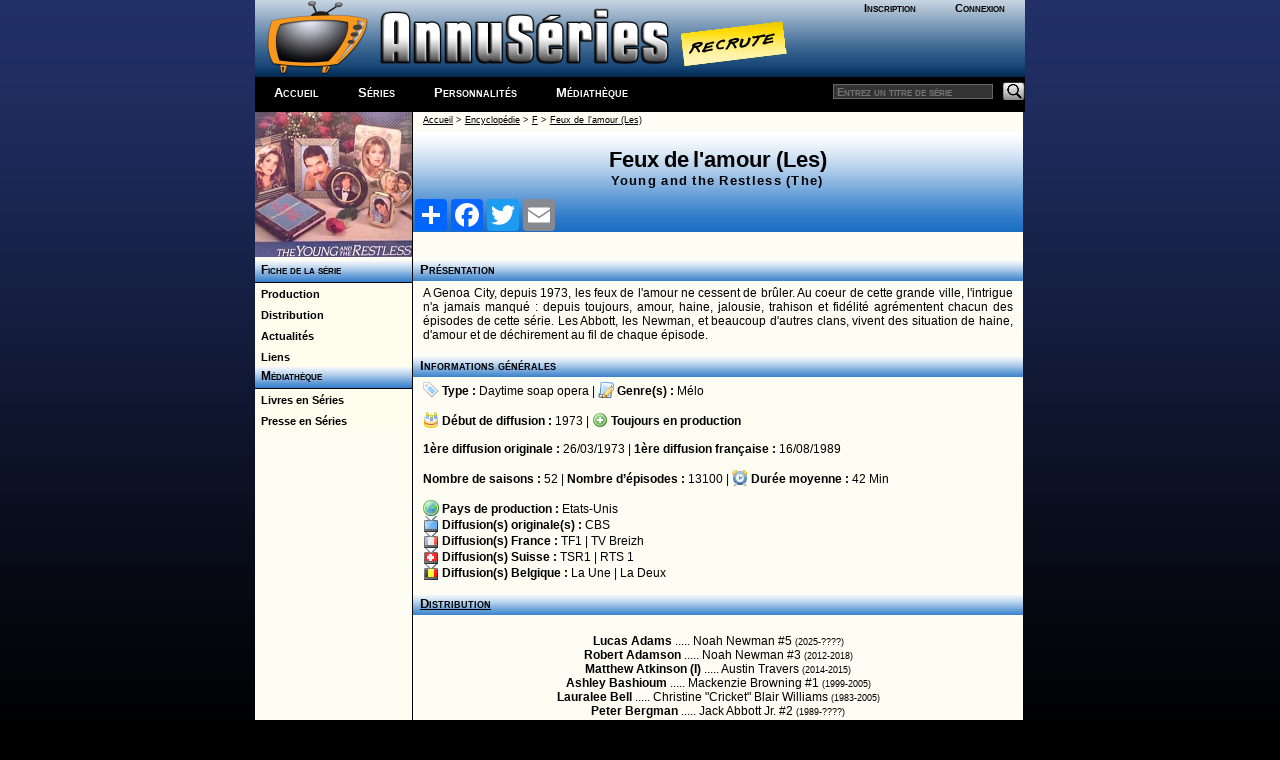

--- FILE ---
content_type: text/html; charset=windows-1252
request_url: http://a-suivre.org/annuseries/encyclopedie/series.php?series=78
body_size: 10479
content:
<!DOCTYPE html> <html lang="fr">
	<head>
		<meta property="og:image" content="/annuseries/img/logo/icone_logo.png" />
		<meta name="viewport" content="width=device-width; initial-scale=1.0"/>
		<title>AnnuSeries - Feux de l'amour (Les) Fiche, guide des épisodes et distribution</title>
		<meta name="Content-Type" content="text/html; charset=utf-8"/>
		<meta name="Keywords" content="Feux de l'amour (Les),Young and the Restless (The), guide, encyclopedie, episode, saison, diffusion, chaine, acteurs, createurs, distribution, création, série" />
		<meta name="Description" content="Fiche détaillée sur la série Feux de l'amour (Les) (Young and the Restless (The)), résumés et guide des épisodes, liste de diffusion" />
		<meta name="Robots" content="index,follow,all" />
		<meta name="author" content="AnnuSeries" />
		<link rel="search" type="application/opensearchdescription+xml" title="AnnusÃ©ries" href="https://www.a-suivre.org/annuseries/search.xml" />

<script type="text/javascript">
<!--
    function openWindow3(lien, titre) {
        popupWin3 = window.open(lien, titre, 'scrollbars,width=500,height=250')
    }
// -->
</script><link href="/annuseries/design/v6/annuseriescss3.css" rel="stylesheet" type="text/css" /><link href="/annuseries/design/v6/media-queries.css" rel="stylesheet" type="text/css" />		
		<!-- html5.js for IE less than 9 -->
		<!--[if lt IE 9]>
			<script src="https://html5shim.googlecode.com/svn/trunk/html5.js"></script>
		<![endif]-->

		<!-- css3-mediaqueries.js for IE less than 9 -->
		<!--[if lt IE 9]>
			<script src="https://css3-mediaqueries-js.googlecode.com/svn/trunk/css3-mediaqueries.js"></script>
		<![endif]-->
		<script src="/annuseries/js/jquery.js"></script>
		<script src="/annuseries/js/jquery-ui.min.js"></script>
		<script src="/annuseries/js/datepicker-fr.js"></script>
		<link href="/annuseries/js/css/annuseries-theme/jquery-ui-1.10.4.custom.min.css" rel="stylesheet" type="text/css"/>
			<script type="text/javascript">
function clearText(field){

    if (field.defaultValue == field.value) field.value = '';
    else if (field.value == '') field.value = field.defaultValue;

}
function clearPass(field){

    if (field.defaultValue == field.value) {
		field.value = '';
		field.type = 'password';
	}
    else { 
		if (field.value == '') {
			field.value = field.defaultValue;
			field.type = 'text';
		}
	}

}
</script>
		<script type="text/javascript">
			function close_splashout(){
				document.getElementById("flashcode").style.visibility="hidden";
			}
		</script>
		<!--Tynt pour copier/coller -->
		<script type="text/javascript">
			if(document.location.protocol=='http:'){
			 (function(){var s=document.createElement('script');s.async="async";s.type="text/javascript";s.src='https://tcr.tynt.com/ti.js';var h=document.getElementsByTagName('script')[0];h.parentNode.insertBefore(s,h);})();
			 var Tynt=Tynt||[];Tynt.push('b3_ZyC6TWr4ie9acwqm_6r');Tynt.i={"ap":"Copié sur :","as":"Tous les droits de reproduction sont réservés et la propriété exclusive d'AnnuSéries, membre d'A-suivre.org."};
			}
		</script>
		<!-- Code Google Analytics -->
		<script type="text/javascript" src="https://www.google-analytics.com/urchin.js"></script>
		<script type="text/javascript">
			_uacct = "UA-278169-4";
			urchinTracker();
		</script>
		<!-- Fin Code Google Analytics -->
<!-- debut headline-->
<!-- empty headline-->
</head><body>		<div id="enveloppe">
						<header id="header">
								<div class="header-content">
					<div class="logo">
						<div class="bloc-connexion">
		<ul id='bloconec'>
			<li><a href='/annuseries/membres/'>Inscription</a></li>
			 <li><a href='/annuseries/membres/membre.php'>Connexion</a></li>
		</ul>
		</div>
						<div class="logo-img">
							<a href="/annuseries/"><img src="/annuseries/img/logo/as_logo_vierge.png" alt="AnnuSéries - Logo" height="77" border="0" /></a><a href="/annuseries/site/index.php?p=recrute" class="recrute"><img src="/annuseries/img/logo/recrute.png" alt="AnnuSéries - Logo" height="77" border="0" /></a>
						</div>
					</div>
					<div id="bloc-menu-horizontal">
						<ul id='menu-horizontal'>
														<li class="accueilmenu"><a href="/annuseries/">Accueil</a></li>
							<li><a href="/annuseries/encyclopedie/">Séries</a></li>  
							<li><a href="/annuseries/encyclopedie/personnalite.php">Personnalités</a></li>
							<li><a href="/annuseries/mediatheque/">Médiathèque</a></li>
													</ul>
						<div class="searchbar">
							<form action="https://www.a-suivre.org/annuseries/encyclopedie/" method="get">
								<input name="mots" type="text" class="rech" placeholder="Entrez un titre de série"/>
								<input name="p" type="hidden" value="search/search" />
								<input name="Submit" type="image" src="/annuseries/img/bg_search.png" class="bout-rech" alt="Rechercher"/>
							</form>
						</div>
					</div>
									</div>
							</header>
						<div class="contenant">
								<aside id="sidebar-classic">
					<section class="widget">
						
<!-- Menu : Menu Series w/ 78 -->
<a href='/annuseries/encyclopedie/series.php?series=78'><img src='/annuseries/img/series_menu/78.jpg' alt='Feux de l'amour (Les) - D.R' border='0' width='157'></a><ul class='rollmenu' style='clear:both'>
			<li><a href='/annuseries/encyclopedie/series.php?series=78'>&nbsp;&nbsp;Fiche de la série</a></li></ul><ul class='rollmenu2' style='clear:both'><li><a href='/annuseries/encyclopedie/series.php?p=personnalite/series/p_series&amp;series=78'>&nbsp;&nbsp;Production</a></li>
			<li><a href='/annuseries/encyclopedie/series.php?p=personnalite/series/d_series&amp;series=78'>&nbsp;&nbsp;Distribution</a></li>
			<li><a href='/annuseries/encyclopedie/series.php?p=serie_filinfo&amp;series=78'>&nbsp;&nbsp;Actualités</a></li>
			<li><a href='/annuseries/encyclopedie/series.php?series=78&p=liens'>&nbsp;&nbsp;Liens</a></li></ul><ul class='rollmenu' style='clear:both'>
				<li><a>&nbsp; Médiathèque</a></li>
				</ul>
				<ul class='rollmenu2'><li><a href='/annuseries/mediatheque/livres/?p=liste&amp;series=78'>&nbsp;&nbsp;Livres en Séries</a></li><li><a href='/annuseries/encyclopedie/series.php?p=presse&amp;series=78'>&nbsp;&nbsp;Presse en Séries</a></li></ul>					</section>
				</aside>
				<div id="content-classic">
				<style type="text/css" scoped>
	.gauche {
		float: left;
		width: 48%;
		vertical-align: top;
		margin: 0 0 10px 0;
		text-align: left;
	}
	.droite {
		float: right;
		width: 48%;
		vertical-align: top;
		margin: 0 0 10px 0;
		text-align: right;
	}
	.pdivers {
		text-align:center;
		margin-top:15px;
		margin-bottom:5px;
	}
</style>

<div itemscope itemtype="http://schema.org/TVSeries">
	<table width="100%" border="0" align="center" cellpadding="0" cellspacing="0">
		<tr> 
			<td>
				<span class="ariane"><a href="/annuseries/index.php">Accueil</a> > <a href="index.php">Encyclopédie</a> > <a href="index.php?p=lettre&cat=F">F</a> > <a href="series.php?series=78">Feux de l'amour (Les)</a></span>
			</td>
		</tr>
		<tr> 
			<td height="25" valign="middle">
				<div class="header-serie">Feux de l'amour (Les)<br><span class="titre-mini" itemprop="name">Young and the Restless (The)</span>		<!-- AddToAny BEGIN -->
<div class="a2a_kit a2a_kit_size_32 a2a_default_style">
<a class="a2a_dd" href="https://www.addtoany.com/share"></a>
<a class="a2a_button_facebook"></a>
<a class="a2a_button_twitter"></a>
<a class="a2a_button_email"></a>
</div>
<script async src="https://static.addtoany.com/menu/page.js"></script>
<!-- AddToAny END -->
		<!--<div style="position:relative;">
			<div class="addthis_inline_share_toolbox " style="float:right;width:20%"></div>
		</div>-->
</div></td>
		</tr>
	</table><h3>Présentation</h3><p class='txt-m alinea' style='text-align:justify;'>A Genoa City, depuis 1973, les feux de l'amour ne cessent de brûler. Au coeur de cette grande ville, l'intrigue n'a jamais manqué : depuis toujours, amour, haine, jalousie, trahison et fidélité agrémentent chacun des épisodes de cette série. Les Abbott, les Newman, et beaucoup d'autres clans, vivent des situation de haine, d'amour et de déchirement au fil de chaque épisode.</p>
	<h3>Informations générales</h3>
	<p class='txt-m alinea'>
	<img src='/annuseries/img/ico_type.png' width='16' height='16' alt='Icone Type' title='Type' class='base' > <strong>Type : </strong><a href='index.php?p=type&type=8' class='no'>Daytime soap opera</a> | <img src='/annuseries/img/ico_script.png' width='16' height='16' alt='Icone Genre' title='Genre' class='base' > <strong>Genre(s) :</strong> <a href='index.php?p=genre&genre=19' class='no'>Mélo</a>	<br><br>

		  <img src='/annuseries/img/ico_gateau.png' width='16' height='16' alt='Icone Première diffusion' title='Première diffusion' class='base' > <strong>Début de diffusion :</strong> 1973 | <img src='/annuseries/img/ico_toujours-produite.png' width='16' height='16' alt='Icone Toujours en production' title='Toujours en production' class='base' > <strong>Toujours en production</strong>	<br>
	<br>
		  <strong>1ère diffusion originale :</strong> 26/03/1973 | <strong>1ère diffusion fran&ccedil;aise :</strong> 16/08/1989	<br>
	<br>
		  <strong>Nombre de saisons :</strong> 52 | <strong>Nombre d&rsquo;épisodes :</strong> 13100 | <img src='/annuseries/img/ico_duree.png' width='16' height='16' alt='Icone Durée moyenne' title='Durée moyenne' class='base' > <strong>Durée moyenne :</strong> <span title='par épisode'>42 Min</span>	<br>
	<br>
		  <img src='/annuseries/img/ico_pays.png' width='16' height='16' alt='Icone Pays de production' title='Pays de production' class='base' > <strong>Pays de production :</strong> <a href='index.php?p=pays&pays=2' class='no'>Etats-Unis</a>		  <br>
		  <img src='/annuseries/img/ico_television.png' width='16' height='16' alt='Icone Diffusion(s) originale(s)' title='Diffusion(s) originale(s)' class='base' > <strong>Diffusion(s) originale(s) :</strong> <a href='index.php?p=chaine/chaine&chai=108' class='no'>CBS</a><br><img src='/annuseries/img/ico_diffusion-france.png' width='16' height='16' alt='Icone Diffusion(s) France' title='Diffusion(s) France' class='base' > <strong>Diffusion(s) France :</strong> <a href='index.php?p=chaine/chaine&chai=1' class='no'>TF1</a> | <a href='index.php?p=chaine/chaine&chai=136' class='no'>TV Breizh</a><br><img src='/annuseries/img/ico_diffusion-suisse.png' width='16' height='16' alt='Icone Diffusion(s) Suisse' title='Diffusion(s) Suisse' class='base' > <strong>Diffusion(s) Suisse :</strong> <a href='index.php?p=chaine/chaine&chai=101' class='no'>TSR1</a> | <a href='index.php?p=chaine/chaine&chai=575' class='no'>RTS 1</a><br><img src='/annuseries/img/ico_diffusion-belgique.png' width='16' height='16' alt='Icone Diffusion(s) Belgique' title='Diffusion(s) Belgique' class='base' > <strong>Diffusion(s) Belgique :</strong> <a href='index.php?p=chaine/chaine&chai=185' class='no'>La Une</a> | <a href='index.php?p=chaine/chaine&chai=191' class='no'>La Deux</a><br>	</p>

	<h3><a href='series.php?p=personnalite/series/d_series&series=78'>Distribution</a></h3>
	<p class='ctr alinea'>
		   <br><strong><a href='personnalite.php?perso=117304' class='no'>Lucas  Adams</a></strong> ..... Noah Newman #5 <span class='txt-xs'>(2025-????)</span>
<br><strong><a href='personnalite.php?perso=40407' class='no'>Robert  Adamson</a></strong> ..... Noah Newman #3 <span class='txt-xs'>(2012-2018)</span>
<br><strong><a href='personnalite.php?perso=93732' class='no'>Matthew  Atkinson (I)</a></strong> ..... Austin Travers <span class='txt-xs'>(2014-2015)</span>
<br><strong><a href='personnalite.php?perso=9969' class='no'>Ashley  Bashioum</a></strong> ..... Mackenzie Browning #1 <span class='txt-xs'>(1999-2005)</span>
<br><strong><a href='personnalite.php?perso=9970' class='no'>Lauralee  Bell</a></strong> ..... Christine "Cricket" Blair Williams <span class='txt-xs'>(1983-2005)</span>
<br><strong><a href='personnalite.php?perso=9971' class='no'>Peter  Bergman</a></strong> ..... Jack Abbott Jr. #2 <span class='txt-xs'>(1989-????)</span>
<br><strong><a href='personnalite.php?perso=12647' class='no'>Thom  Bierdz</a></strong> ..... Phillip Foster Chancellor III #4 <span class='txt-xs'>(1986-1989)</span>
<br><strong><a href='personnalite.php?perso=44242' class='no'>Laura Bryan  Birn</a></strong> ..... Lynne Bassett <span class='txt-xs'>(1988-2004)</span>
<br><strong><a href='personnalite.php?perso=72465' class='no'>Vail  Bloom</a></strong> ..... Heather Stevens #1 <span class='txt-xs'>(2007-2010)</span>
<br><strong><a href='personnalite.php?perso=95247' class='no'>Donny  Boaz</a></strong> ..... Chance Chancellor #1 <span class='txt-xs'>(2019-2021)</span>
<br><strong><a href='personnalite.php?perso=9990' class='no'>Jay  Bontatibus</a></strong> ..... Tony Viscardi #2 <span class='txt-xs'>(1999-2000)</span>
<br><strong><a href='personnalite.php?perso=9972' class='no'>Eric  Braeden</a></strong> ..... Victor Newman <span class='txt-xs'>(1980-????)</span>
<br><strong><a href='personnalite.php?perso=27923' class='no'>Jeff  Branson</a></strong> ..... Ronan Malloy <span class='txt-xs'>(2010-2011)</span>
<br><strong><a href='personnalite.php?perso=42325' class='no'>Tracey E.  Bregman</a></strong> ..... Lauren Fenmore <span class='txt-xs'>(1983-????)</span>
<br><strong><a href='personnalite.php?perso=9991' class='no'>Ryan  Brown</a></strong> ..... Billy Abbott #2 <span class='txt-xs'>(2002-2003)</span>
<br><strong><a href='personnalite.php?perso=9992' class='no'>Kimberlin  Brown</a></strong> ..... Sheila Carter <span class='txt-xs'>(1990-1992)</span>
<br><strong><a href='personnalite.php?perso=98188' class='no'>Lachlan  Buchanan</a></strong> ..... Kyle Jenkins Abbott #3 <span class='txt-xs'>(2015-2015)</span>
<br><strong><a href='personnalite.php?perso=7094' class='no'>Richard  Burgi</a></strong> ..... Ashland Locke #1 <span class='txt-xs'>(2021-2022)</span>
<br><strong><a href='personnalite.php?perso=8799' class='no'>Steve  Burton</a></strong> ..... Dylan McAvoy <span class='txt-xs'>(2013-2017)</span>
<br><strong><a href='personnalite.php?perso=111695' class='no'>Lindsay  Bushman</a></strong> ..... Summer Newman #1 <span class='txt-xs'>(2012-2012)</span>
<br><strong><a href='personnalite.php?perso=44245' class='no'>Darcy Rose  Byrnes</a></strong> ..... Abby Carlton #1 <span class='txt-xs'>(2003-2007)</span>
<br><strong><a href='personnalite.php?perso=59716' class='no'>Sasha  Calle</a></strong> ..... Lola Rosales <span class='txt-xs'>(2018-2021)</span>
<br><strong><a href='personnalite.php?perso=120220' class='no'>Jason  Canela</a></strong> ..... Arturo Rosales <span class='txt-xs'>(2018-2019)</span>
<br><strong><a href='personnalite.php?perso=44641' class='no'>Sean  Carrigan</a></strong> ..... Stitch Rayburn <span class='txt-xs'>(2013-2017)</span>
<br><strong><a href='personnalite.php?perso=9973' class='no'>Sharon  Case</a></strong> ..... Sharon Collins Newman <span class='txt-xs'>(1994-????)</span>
<br><strong><a href='personnalite.php?perso=9993' class='no'>Tricia  Cast</a></strong> ..... Nina Webster (1986-2001) (2008-2014) <span class='txt-xs'>(2020-????)</span>
<br><strong><a href='personnalite.php?perso=13718' class='no'>John  Castellanos</a></strong> ..... John Silva <span class='txt-xs'>(1989-2004)</span>
<br><strong><a href='personnalite.php?perso=160274' class='no'>Reylynn  Caster</a></strong> ..... Faith Newman <span class='txt-xs'>(2021-????)</span>
<br><strong><a href='personnalite.php?perso=15236' class='no'>Judith  Chapman</a></strong> ..... Gloria Fisher Abbott #2 <span class='txt-xs'>(2005-2021)</span>
<br><strong><a href='personnalite.php?perso=1160' class='no'>Eddie  Cibrian</a></strong> ..... Matt Clark #1 <span class='txt-xs'>(1994-1995)</span>
<br><strong><a href='personnalite.php?perso=9994' class='no'>Tamara  Clatterbuck</a></strong> ..... Alice Johnson <span class='txt-xs'>(1998-1999)</span>
<br><strong><a href='personnalite.php?perso=2274' class='no'>Keith Hamilton  Cobb</a></strong> ..... Damon Porter <span class='txt-xs'>(2003-2005)</span>
<br><strong><a href='personnalite.php?perso=720' class='no'>Jessica  Collins (I)</a></strong> ..... Avery Clark <span class='txt-xs'>(2011-2015)</span>
<br><strong><a href='personnalite.php?perso=9995' class='no'>Carolyn  Conwell</a></strong> ..... Mary Williams <span class='txt-xs'>(1980-2004)</span>
<br><strong><a href='personnalite.php?perso=9974' class='no'>Jeanne  Cooper</a></strong> ..... Katherine Chancellor <span class='txt-xs'>(1973-2013)</span>
<br><strong><a href='personnalite.php?perso=42708' class='no'>Michael  Corbett</a></strong> ..... David Kimball <span class='txt-xs'>(1986-2000)</span>
<br><strong><a href='personnalite.php?perso=9997' class='no'>Michael  Damian</a></strong> ..... Danny Romalotti (1980-1998) <span class='txt-xs'>(2003-2004)</span>
<br><strong><a href='personnalite.php?perso=104617' class='no'>Brooks  Darnell</a></strong> ..... Nate Hastings, Jr. #5 <span class='txt-xs'>(2018-2019)</span>
<br><strong><a href='personnalite.php?perso=9975' class='no'>Doug  Davidson</a></strong> ..... Paul Williams <span class='txt-xs'>(1978-2018)</span>
<br><strong><a href='personnalite.php?perso=9976' class='no'>Eileen  Davidson</a></strong> ..... Ashley Abbott Carlton #1 (1982-1988) <span class='txt-xs'>(1999-????)</span>
<br><strong><a href='personnalite.php?perso=9977' class='no'>Don  Diamont</a></strong> ..... Brad Carlton <span class='txt-xs'>(1985-2009)</span>
<br><strong><a href='personnalite.php?perso=163841' class='no'>Sean  Dominic</a></strong> ..... Nate Hastings Jr. #6 <span class='txt-xs'>(2019-????)</span>
<br><strong><a href='personnalite.php?perso=9996' class='no'>Alex  Donnelley</a></strong> ..... Diane Jenkins #1 <span class='txt-xs'>(1982-2001)</span>
<br><strong><a href='personnalite.php?perso=9978' class='no'>Jerry  Douglas</a></strong> ..... John Abbott <span class='txt-xs'>(1982-2006)</span>
<br><strong><a href='personnalite.php?perso=10695' class='no'>John  Driscoll</a></strong> ..... Phillip Chancellor IV #10 <span class='txt-xs'>(2009-2010)</span>
<br><strong><a href='personnalite.php?perso=46911' class='no'>Melissa Claire  Egan</a></strong> ..... Chelsea Lawson <span class='txt-xs'>(2011-????)</span>
<br><strong><a href='personnalite.php?perso=85501' class='no'>Max  Ehrich</a></strong> ..... Fenmore Baldwin #2 <span class='txt-xs'>(2012-2015)</span>
<br><strong><a href='personnalite.php?perso=28016' class='no'>Scott  Elrod</a></strong> ..... Joe Clark <span class='txt-xs'>(2014-2015)</span>
<br><strong><a href='personnalite.php?perso=61432' class='no'>Chris  Engen</a></strong> ..... Adam Newman #1 <span class='txt-xs'>(2008-2009)</span>
<br><strong><a href='personnalite.php?perso=9979' class='no'>John  Enos III</a></strong> ..... Roberto "Bobby" Marsino <span class='txt-xs'>(2003-2005)</span>
<br><strong><a href='personnalite.php?perso=42346' class='no'>Brenda  Epperson</a></strong> ..... Ashley Abbott Carlton #2 <span class='txt-xs'>(1988-1995)</span>
<br><strong><a href='personnalite.php?perso=35893' class='no'>Hayley  Erin</a></strong> ..... Abby Carlton #2 (2008-2010) / Claire Grace <span class='txt-xs'>(2023-????)</span>
<br><strong><a href='personnalite.php?perso=31832' class='no'>Michael  Evans</a></strong> ..... Douglas Austin <span class='txt-xs'>(1980-1995)</span>
<br><strong><a href='personnalite.php?perso=149587' class='no'>Cait  Fairbanks</a></strong> ..... Tessa Porter <span class='txt-xs'>(2017-????)</span>
<br><strong><a href='personnalite.php?perso=7316' class='no'>Sharon  Farell</a></strong> ..... Florence Webster <span class='txt-xs'>(1991-2000)</span>
<br><strong><a href='personnalite.php?perso=7377' class='no'>Sean Patrick  Flanery</a></strong> ..... Sam Gibson <span class='txt-xs'>(2011-2011)</span>
<br><strong><a href='personnalite.php?perso=179745' class='no'>Conner  Floyd</a></strong> ..... Chance Chancellor #2 <span class='txt-xs'>(2021-2025)</span>
<br><strong><a href='personnalite.php?perso=129241' class='no'>Billy  Flynn</a></strong> ..... Cane Ashby #2 <span class='txt-xs'>(2025-????)</span>
<br><strong><a href='personnalite.php?perso=9968' class='no'>Lyndsy  Fonseca</a></strong> ..... Colleen Carlton #5 <span class='txt-xs'>(2001-2004)</span>
<br><strong><a href='personnalite.php?perso=83031' class='no'>Clementine  Ford</a></strong> ..... Mackenzie Browning #4 <span class='txt-xs'>(2009-2010)</span>
<br><strong><a href='personnalite.php?perso=12034' class='no'>David  Fralick</a></strong> ..... Larry Warton <span class='txt-xs'>(2001-2003)</span>
<br><strong><a href='personnalite.php?perso=8039' class='no'>Genie  Francis</a></strong> ..... Genevieve Atkinson <span class='txt-xs'>(2011-2012)</span>
<br><strong><a href='personnalite.php?perso=1194' class='no'>Adrienne  Frantz</a></strong> ..... Amber Moore <span class='txt-xs'>(2006-2010)</span>
<br><strong><a href='personnalite.php?perso=9999' class='no'>Sabryn  Genet</a></strong> ..... Tricia Dennison Mc Neill <span class='txt-xs'>(1997-2001)</span>
<br><strong><a href='personnalite.php?perso=149588' class='no'>Noah Alexander  Gerry</a></strong> ..... Charlie Ashby <span class='txt-xs'>(2017-2019)</span>
<br><strong><a href='personnalite.php?perso=177875' class='no'>Rory  Gibson</a></strong> ..... Noah Newman #4 <span class='txt-xs'>(2021-2023)</span>
<br><strong><a href='personnalite.php?perso=5666' class='no'>Daniel  Goddard</a></strong> ..... Cane Ashby #1 <span class='txt-xs'>(2007-2019)</span>
<br><strong><a href='personnalite.php?perso=129526' class='no'>Noemí  González</a></strong> ..... Mia Rosales <span class='txt-xs'>(2018-2019)</span>
<br><strong><a href='personnalite.php?perso=42339' class='no'>Michael  Graziadei</a></strong> ..... Daniel Romalotti Jr. (2004-2013) <span class='txt-xs'>(2022-????)</span>
<br><strong><a href='personnalite.php?perso=9980' class='no'>Camryn  Grimes</a></strong> ..... Cassidy Newman (1997-2005) / Mariah Copeland <span class='txt-xs'>(2014-????)</span>
<br><strong><a href='personnalite.php?perso=4604' class='no'>Michael  Gross</a></strong> ..... Lowell Baldwin <span class='txt-xs'>(2008-2009)</span>
<br><strong><a href='personnalite.php?perso=154973' class='no'>Mark  Grossman</a></strong> ..... Adam Newman #4 <span class='txt-xs'>(2019-????)</span>
<br><strong><a href='personnalite.php?perso=7042' class='no'>Stacy  Haiduk</a></strong> ..... Mary Jane Benson / Patty Williams / Emily Peterson <span class='txt-xs'>(2009-2010)</span>
<br><strong><a href='personnalite.php?perso=133504' class='no'>Daniel Brunnemer  Hall</a></strong> ..... Scott Grainger Jr. #2 <span class='txt-xs'>(2017-2018)</span>
<br><strong><a href='personnalite.php?perso=10414' class='no'>Justin  Hartley</a></strong> ..... Adam Newman #3 <span class='txt-xs'>(2014-2016)</span>
<br><strong><a href='personnalite.php?perso=1600' class='no'>David  Hasselhoff</a></strong> ..... William Foster Jr. #2 <span class='txt-xs'>(1975-1982)</span>
<br><strong><a href='personnalite.php?perso=104519' class='no'>Jessica  Heap</a></strong> ..... Eden Garick #3 <span class='txt-xs'>(2011-2013)</span>
<br><strong><a href='personnalite.php?perso=6201' class='no'>Amelia  Heinle</a></strong> ..... Victoria Newman #3 <span class='txt-xs'>(2005-????)</span>
<br><strong><a href='personnalite.php?perso=28099' class='no'>Elizabeth  Hendrickson</a></strong> ..... Chloe Mitchell (2008-2014) <span class='txt-xs'>(2016-2017)</span>
<br><strong><a href='personnalite.php?perso=52196' class='no'>Blake  Hood</a></strong> ..... Kyle Jenkins Abbott #1 <span class='txt-xs'>(2012-2013)</span>
<br><strong><a href='personnalite.php?perso=32528' class='no'>Courtney  Hope</a></strong> ..... Sally Spectra <span class='txt-xs'>(2020-????)</span>
<br><strong><a href='personnalite.php?perso=93480' class='no'>Alice  Hunter</a></strong> ..... Kerry Johnson <span class='txt-xs'>(2018-2019)</span>
<br><strong><a href='personnalite.php?perso=5937' class='no'>Vincent  Irizarry</a></strong> ..... David Chow <span class='txt-xs'>(2007-2008)</span>
<br><strong><a href='personnalite.php?perso=99213' class='no'>Bryton  James</a></strong> ..... Devon Hamilton <span class='txt-xs'>(2004-????)</span>
<br><strong><a href='personnalite.php?perso=66362' class='no'>Burgess  Jenkins</a></strong> ..... Billy Abbott #5 <span class='txt-xs'>(2014-2015)</span>
<br><strong><a href='personnalite.php?perso=54595' class='no'>Tyler  Johnson</a></strong> ..... Theo Vanderway <span class='txt-xs'>(2019-2020)</span>
<br><strong><a href='personnalite.php?perso=10000' class='no'>Bryant  Jones</a></strong> ..... Nate Hastings Jr. #3 <span class='txt-xs'>(1995-2003)</span>
<br><strong><a href='personnalite.php?perso=1199' class='no'>Sean  Kanan</a></strong> ..... Deacon Sharpe <span class='txt-xs'>(2009-2012)</span>
<br><strong><a href='personnalite.php?perso=1954' class='no'>Mitzi  Kapture</a></strong> ..... Anita Hodges <span class='txt-xs'>(2002-2003)</span>
<br><strong><a href='personnalite.php?perso=42345' class='no'>Beau  Kazer</a></strong> ..... Brock Reynolds <span class='txt-xs'>(1973-1992)</span>
<br><strong><a href='personnalite.php?perso=9981' class='no'>Christel  Khalil</a></strong> ..... Lily Winters #1 <span class='txt-xs'>(2002-????)</span>
<br><strong><a href='personnalite.php?perso=25266' class='no'>Rachel  Kimsey</a></strong> ..... Mackenzie Browning #3 <span class='txt-xs'>(2005-2006)</span>
<br><strong><a href='personnalite.php?perso=22258' class='no'>Hunter  King</a></strong> ..... Summer Newman #2 <span class='txt-xs'>(2012-2021)</span>
<br><strong><a href='personnalite.php?perso=10001' class='no'>Kelly  Kruger</a></strong> ..... Mackenzie Browning #2 <span class='txt-xs'>(2002-2003)</span>
<br><strong><a href='personnalite.php?perso=10002' class='no'>David  Lago</a></strong> ..... Raul Guittierez <span class='txt-xs'>(1999-2004)</span>
<br><strong><a href='personnalite.php?perso=42412' class='no'>Jennifer  Landon</a></strong> ..... Heather Stevens #3 <span class='txt-xs'>(2012-2012)</span>
<br><strong><a href='personnalite.php?perso=181963' class='no'>Allison  Lanier</a></strong> ..... Summer Newman #3 <span class='txt-xs'>(2022-2025)</span>
<br><strong><a href='personnalite.php?perso=11840' class='no'>Tammy  Lauren</a></strong> ..... Dét. Maggie Sullivan <span class='txt-xs'>(2006-2008)</span>
<br><strong><a href='personnalite.php?perso=117681' class='no'>Tristan Lake  Leabu</a></strong> ..... Reed Hellstrom <span class='txt-xs'>(2016-2019)</span>
<br><strong><a href='personnalite.php?perso=9982' class='no'>Christian  LeBlanc</a></strong> ..... Michael Baldwin <span class='txt-xs'>(1991-????)</span>
<br><strong><a href='personnalite.php?perso=42343' class='no'>Adrianne  Leon</a></strong> ..... Colleen Carlton #6 <span class='txt-xs'>(2006-2007)</span>
<br><strong><a href='personnalite.php?perso=11770' class='no'>Terry  Lester</a></strong> ..... Jack Abbott Jr. #1 <span class='txt-xs'>(1980-1989)</span>
<br><strong><a href='personnalite.php?perso=10003' class='no'>Kate  Linder</a></strong> ..... Esther Valentine <span class='txt-xs'>(1985-????)</span>
<br><strong><a href='personnalite.php?perso=3660' class='no'>Eva  Longoria</a></strong> ..... Isabella Braña Williams <span class='txt-xs'>(2001-2003)</span>
<br><strong><a href='personnalite.php?perso=159300' class='no'>Loren  Lott</a></strong> ..... Ana Hamilton <span class='txt-xs'>(2018-2019)</span>
<br><strong><a href='personnalite.php?perso=9983' class='no'>Thad  Luckinbill</a></strong> ..... J.T. Hellstrom (1999-2010) <span class='txt-xs'>(2017-2018)</span>
<br><strong><a href='personnalite.php?perso=42333' class='no'>Beth  Maitland</a></strong> ..... Traci Abbott Connolly <span class='txt-xs'>(1982-1996)</span>
<br><strong><a href='personnalite.php?perso=20742' class='no'>Vanessa  Marano</a></strong> ..... Eden Garick #2 <span class='txt-xs'>(2008-2010)</span>
<br><strong><a href='personnalite.php?perso=10004' class='no'>John  Martin (V)</a></strong> ..... Frederick Hodges <span class='txt-xs'>(2002-2003)</span>
<br><strong><a href='personnalite.php?perso=30652' class='no'>Cady  McClain</a></strong> ..... Kelly Andrews #2 <span class='txt-xs'>(2014-2015)</span>
<br><strong><a href='personnalite.php?perso=4592' class='no'>Darius  McCrary</a></strong> ..... Malcom Winters #2 <span class='txt-xs'>(2009-2011)</span>
<br><strong><a href='personnalite.php?perso=133068' class='no'>Michael  Mealor</a></strong> ..... Kyle Abbott <span class='txt-xs'>(2018-????)</span>
<br><strong><a href='personnalite.php?perso=71865' class='no'>Raya  Meddine</a></strong> ..... Sabrina Costelena <span class='txt-xs'>(2008-2008)</span>
<br><strong><a href='personnalite.php?perso=42172' class='no'>Billy  Miller</a></strong> ..... Billy Abbott #4 <span class='txt-xs'>(2008-2013)</span>
<br><strong><a href='personnalite.php?perso=95752' class='no'>Julia Pace  Mitchell</a></strong> ..... Sofia Winters <span class='txt-xs'>(2010-2012)</span>
<br><strong><a href='personnalite.php?perso=2562' class='no'>Shemar  Moore</a></strong> ..... Malcom Winters #1 <span class='txt-xs'>(1994-2005)</span>
<br><strong><a href='personnalite.php?perso=6209' class='no'>Debbi  Morgan</a></strong> ..... Harmony Hamilton <span class='txt-xs'>(2011-2012)</span>
<br><strong><a href='personnalite.php?perso=84820' class='no'>Mishael  Morgan</a></strong> ..... Hilary Curtis / Amanda Sinclair <span class='txt-xs'>(2013-????)</span>
<br><strong><a href='personnalite.php?perso=9984' class='no'>Joshua  Morrow</a></strong> ..... Nicholas Newman <span class='txt-xs'>(1994-????)</span>
<br><strong><a href='personnalite.php?perso=16537' class='no'>Michael  Muhney</a></strong> ..... Adam Newman #2 <span class='txt-xs'>(2009-2014)</span>
<br><strong><a href='personnalite.php?perso=12221' class='no'>Sandra  Nelson</a></strong> ..... Phyllis Summers #2 <span class='txt-xs'>(1997-1999)</span>
<br><strong><a href='personnalite.php?perso=10710' class='no'>Robert  Newman</a></strong> ..... Ashland Locke #2 <span class='txt-xs'>(2022-2022)</span>
<br><strong><a href='personnalite.php?perso=13692' class='no'>Stephen  Nichols</a></strong> ..... Tucker McCall #2 <span class='txt-xs'>(2010-2013)</span>
<br><strong><a href='personnalite.php?perso=8837' class='no'>Michael  Nouri</a></strong> ..... Elliott Hampton <span class='txt-xs'>(2004-2005)</span>
<br><strong><a href='personnalite.php?perso=56571' class='no'>Emily  O'Brien</a></strong> ..... Jana Hawkes <span class='txt-xs'>(2006-2011)</span>
<br><strong><a href='personnalite.php?perso=64458' class='no'>Melissa  Ordway</a></strong> ..... Abby Newman <span class='txt-xs'>(2013-2024)</span>
<br><strong><a href='personnalite.php?perso=2376' class='no'>J. Eddie  Peck</a></strong> ..... Cole Howard <span class='txt-xs'>(1992-2000)</span>
<br><strong><a href='personnalite.php?perso=2823' class='no'>Nia  Peeples</a></strong> ..... Karen Taylor <span class='txt-xs'>(2007-2009)</span>
<br><strong><a href='personnalite.php?perso=20509' class='no'>Anthony  Peña</a></strong> ..... Raul Guittierez <span class='txt-xs'>(1984-2005)</span>
<br><strong><a href='personnalite.php?perso=108883' class='no'>Sofia  Pernas</a></strong> ..... Marisa Sierras <span class='txt-xs'>(2015-2016)</span>
<br><strong><a href='personnalite.php?perso=72466' class='no'>Eva  Pigford</a></strong> ..... Tyra Hamilton <span class='txt-xs'>(2008-2009)</span>
<br><strong><a href='personnalite.php?perso=12189' class='no'>Eyal  Podell</a></strong> ..... Adrian Korbell <span class='txt-xs'>(2006-2008)</span>
<br><strong><a href='personnalite.php?perso=80296' class='no'>Peter  Porte</a></strong> ..... Ricardo "Ricky" Williams <span class='txt-xs'>(2011-2012)</span>
<br><strong><a href='personnalite.php?perso=42348' class='no'>Nathan  Purdee</a></strong> ..... Nathan Hastings #1 <span class='txt-xs'>(1985-1992)</span>
<br><strong><a href='personnalite.php?perso=14578' class='no'>Marisa  Ramirez</a></strong> ..... Carmen Mesta / Ines Varga <span class='txt-xs'>(2006-2007)</span>
<br><strong><a href='personnalite.php?perso=28587' class='no'>Quinn  Redeker</a></strong> ..... Rex Sterling <span class='txt-xs'>(1987-1994)</span>
<br><strong><a href='personnalite.php?perso=42344' class='no'>Blair  Redford</a></strong> ..... Scott Grainger Jr. #1 <span class='txt-xs'>(2005-2006)</span>
<br><strong><a href='personnalite.php?perso=42347' class='no'>Scott  Reeves</a></strong> ..... Ryan McNeil <span class='txt-xs'>(1991-2001)</span>
<br><strong><a href='personnalite.php?perso=42263' class='no'>Eden  Riegel</a></strong> ..... Heather Stevens #2 <span class='txt-xs'>(2010-2011)</span>
<br><strong><a href='personnalite.php?perso=8422' class='no'>Greg  Rikaart</a></strong> ..... Kevin Fisher <span class='txt-xs'>(2003-2017)</span>
<br><strong><a href='personnalite.php?perso=6840' class='no'>Alexia  Robinson</a></strong> ..... Alex Perez <span class='txt-xs'>(2000-2002)</span>
<br><strong><a href='personnalite.php?perso=4813' class='no'>Tristan  Rogers</a></strong> ..... Colin Atkinson (2010-2011) <span class='txt-xs'>(2014-2016)</span>
<br><strong><a href='personnalite.php?perso=926' class='no'>Victoria  Rowell</a></strong> ..... Drucilla Barber Winters <span class='txt-xs'>(1990-2007)</span>
<br><strong><a href='personnalite.php?perso=2772' class='no'>William  Russ</a></strong> ..... Tucker McCall #1 <span class='txt-xs'>(2009-2010)</span>
<br><strong><a href='personnalite.php?perso=10005' class='no'>David Lee  Russek</a></strong> ..... Sean Bridges #2 <span class='txt-xs'>(2001-2002)</span>
<br><strong><a href='personnalite.php?perso=42469' class='no'>Marcy  Rylan</a></strong> ..... Abby Carlton #3 <span class='txt-xs'>(2010-2012)</span>
<br><strong><a href='personnalite.php?perso=45707' class='no'>Erin  Sanders</a></strong> ..... Eden Garick #1 <span class='txt-xs'>(2008-2008)</span>
<br><strong><a href='personnalite.php?perso=146229' class='no'>Brytni  Sarpy</a></strong> ..... Elena Dawson <span class='txt-xs'>(2019-????)</span>
<br><strong><a href='personnalite.php?perso=94060' class='no'>Hartley  Sawyer</a></strong> ..... Kyle Jenkins Abbott #2 <span class='txt-xs'>(2013-2014)</span>
<br><strong><a href='personnalite.php?perso=8889' class='no'>Kevin G.  Schmidt</a></strong> ..... Noah Newman #2 (2008-2010) <span class='txt-xs'>(2011-2012)</span>
<br><strong><a href='personnalite.php?perso=53022' class='no'>Nick  Scotti</a></strong> ..... Tony Viscardi #1 <span class='txt-xs'>(1996-1998)</span>
<br><strong><a href='personnalite.php?perso=9833' class='no'>Diego  Serrano</a></strong> ..... Diego Guittierez #1 <span class='txt-xs'>(2001-2002)</span>
<br><strong><a href='personnalite.php?perso=27125' class='no'>Ignacio  Serricchio</a></strong> ..... Alex Chavez <span class='txt-xs'>(2012-2014)</span>
<br><strong><a href='personnalite.php?perso=35817' class='no'>Scott  Seymour</a></strong> ..... Billy Abbott #3 <span class='txt-xs'>(2006-2006)</span>
<br><strong><a href='personnalite.php?perso=2390' class='no'>Ted  Shackelford</a></strong> ..... Will Bardwell / Jeffrey Bardwell <span class='txt-xs'>(2006-2010)</span>
<br><strong><a href='personnalite.php?perso=11959' class='no'>Shari  Shattuck</a></strong> ..... Ashley Abbott Carlton #3 <span class='txt-xs'>(1996-1999)</span>
<br><strong><a href='personnalite.php?perso=42340' class='no'>Davetta  Sherwood</a></strong> ..... Lily Winters #2 <span class='txt-xs'>(2006-2006)</span>
<br><strong><a href='personnalite.php?perso=140591' class='no'>Zuleyka  Silver</a></strong> ..... Audra Charles <span class='txt-xs'>(2022-????)</span>
<br><strong><a href='personnalite.php?perso=44243' class='no'>Asia  Smith</a></strong> ..... Sierra Hoffman <span class='txt-xs'>(2003-2006)</span>
<br><strong><a href='personnalite.php?perso=12016' class='no'>Trevor  St. John</a></strong> ..... Tucker McCall <span class='txt-xs'>(2022-2024)</span>
<br><strong><a href='personnalite.php?perso=9986' class='no'>Kristoff  St. John</a></strong> ..... Neil Winters <span class='txt-xs'>(1991-2019)</span>
<br><strong><a href='personnalite.php?perso=7745' class='no'>Michelle  Stafford</a></strong> ..... Phyllis Summers Abbott #1 (1994-1997) (2000-2013) <span class='txt-xs'>(2019-????)</span>
<br><strong><a href='personnalite.php?perso=12040' class='no'>Eric  Steinberg</a></strong> ..... Ji Min Kim <span class='txt-xs'>(2006-2007)</span>
<br><strong><a href='personnalite.php?perso=149589' class='no'>Lexie  Stevenson</a></strong> ..... Mattie Ashby <span class='txt-xs'>(2017-2019)</span>
<br><strong><a href='personnalite.php?perso=58806' class='no'>Tammin  Sursok</a></strong> ..... Colleen Carlton #7 <span class='txt-xs'>(2007-2009)</span>
<br><strong><a href='personnalite.php?perso=9985' class='no'>Melody  Thomas Scott</a></strong> ..... Nikki Reed Newman #2 <span class='txt-xs'>(1979-????)</span>
<br><strong><a href='personnalite.php?perso=42640' class='no'>Jason  Thompson</a></strong> ..... Billy Abbott #6 <span class='txt-xs'>(2016-????)</span>
<br><strong><a href='personnalite.php?perso=3522' class='no'>Alexis  Thorpe</a></strong> ..... Rianna Miner #2 <span class='txt-xs'>(2000-2002)</span>
<br><strong><a href='personnalite.php?perso=10720' class='no'>Gina  Tognoni</a></strong> ..... Phyllis Summers Abbott #3 <span class='txt-xs'>(2014-2019)</span>
<br><strong><a href='personnalite.php?perso=10006' class='no'>Heather  Tom</a></strong> ..... Victoria Newman #1 <span class='txt-xs'>(1991-2003)</span>
<br><strong><a href='personnalite.php?perso=21610' class='no'>David  Tom</a></strong> ..... Billy Abbott #1 (1999-2002) <span class='txt-xs'>(2014-2014)</span>
<br><strong><a href='personnalite.php?perso=2337' class='no'>Joan  Van Ark</a></strong> ..... Gloria Fisher Abbott #1 <span class='txt-xs'>(2004-2005)</span>
<br><strong><a href='personnalite.php?perso=402' class='no'>Greg  Vaughan</a></strong> ..... Diego Guittierez #2 <span class='txt-xs'>(2002-2003)</span>
<br><strong><a href='personnalite.php?perso=10785' class='no'>Jordi  Vilasuso</a></strong> ..... Rey Rosales <span class='txt-xs'>(2018-2022)</span>
<br><strong><a href='personnalite.php?perso=126634' class='no'>Miles Gaston  Villanueva</a></strong> ..... Luca Santori <span class='txt-xs'>(2015-2016)</span>
<br><strong><a href='personnalite.php?perso=56385' class='no'>Paul  Walker (I)</a></strong> ..... Brandon Collins <span class='txt-xs'>(1993-1993)</span>
<br><strong><a href='personnalite.php?perso=5985' class='no'>Susan  Walters</a></strong> ..... Diane Jenkins #2 (2001-2004) <span class='txt-xs'>(2022-????)</span>
<br><strong><a href='personnalite.php?perso=9988' class='no'>Jess  Walton</a></strong> ..... Jill Foster Abbott #4 <span class='txt-xs'>(1987-????)</span>
<br><strong><a href='personnalite.php?perso=952' class='no'>Billy  Warlock</a></strong> ..... Ben Hollander <span class='txt-xs'>(2007-2007)</span>
<br><strong><a href='personnalite.php?perso=10007' class='no'>Ben  Watkins (II)</a></strong> ..... Wesley Carter <span class='txt-xs'>(2002-2004)</span>
<br><strong><a href='personnalite.php?perso=4111' class='no'>Cynthia  Watros</a></strong> ..... Kelly Andrews #1 <span class='txt-xs'>(2013-2014)</span>
<br><strong><a href='personnalite.php?perso=9987' class='no'>Patty  Weaver</a></strong> ..... Gina Roma <span class='txt-xs'>(1982-2007)</span>
<br><strong><a href='personnalite.php?perso=42406' class='no'>Maura  West</a></strong> ..... Diane Jenkins #3 <span class='txt-xs'>(2010-2011)</span>
<br><strong><a href='personnalite.php?perso=116096' class='no'>Redaric  Williams</a></strong> ..... Tyler Michaelson <span class='txt-xs'>(2012-2014)</span>
<br><strong><a href='personnalite.php?perso=9989' class='no'>Tonya Lee  Williams</a></strong> ..... Olivia Barber Winters <span class='txt-xs'>(1990-2005)</span>
<br><strong><a href='personnalite.php?perso=19828' class='no'>William  Wintersole</a></strong> ..... Mitchell Sherman #2 <span class='txt-xs'>(1986-1998)</span>
<br><strong><a href='personnalite.php?perso=2533' class='no'>Lauren  Woodland</a></strong> ..... Brittany Hodges Marsino <span class='txt-xs'>(2000-2005)</span>
<br><strong><a href='personnalite.php?perso=43097' class='no'>Sean  Young (I)</a></strong> ..... Meggie McClaine <span class='txt-xs'>(2010-2010)</span>
<br><strong><a href='personnalite.php?perso=64018' class='no'>Yvonne  Zima</a></strong> ..... Daisy Carter <span class='txt-xs'>(2009-2012)</span>
</p><div class='idt drt'><strong><em>>>> <a href='series.php?p=personnalite/series/d_series&series=78'>Toute la distribution</a></em></strong></div>	
	<h3><a href="series.php?p=personnalite/series/p_series&series=78">Production</a></h3>
	<p class='txt-m alinea'>
		  
		  <strong>Créateur(s)</strong></p><p style='text-align:center;'><a href='personnalite.php?perso=1230' class='no'>Lee Phillip Bell</a><br><a href='personnalite.php?perso=1231' class='no'>William J. Bell</a></p>
		  <p class="idt drt"><strong><em> >>> <a href="series.php?p=personnalite/series/p_series&series=78">Toute la production</a></em></strong></p>

		  
		  	<!-- DIVERS  -->
	<h3>Divers</h3>

	<div class="txt-m alinea" style="text-align:center;">
		 <p class="pdivers"><strong>Notes de production : </strong></p><p style="text-align:justify">Premier en audience de tous les daytime soaps américains depuis 1988, le feuilleton a fêté son 13 100ème épisode en avril 2025.<br />
Une des raisons du succès : une équipe de scénaristes et de producteurs qui n'a pratiquement pas changé depuis les débuts et veille ainsi à la bonne continuité des intrigues.<br />
<br />
En France, le feuilleton a été diffusé en 1989 à partir du 3 263ème épisode sur TF1.</p><p class="pdivers"><strong>Lieux de tournage : </strong></p><p style="text-align:justify">Los Angeles, Californie, Etats-Unis</p><p class="pdivers"><strong>Série(s) liée(s) : </strong></p><p style="text-align:justify"><a href='series.php?series=14'>Amour, gloire et beauté / Top models</a> - Episode croisé (Cross-over)<br><a href='series.php?series=2279'>As the World Turns</a> - Univers commun<br><a href='series.php?series=14021'>Beyond the Gates</a> - Episode croisé (Cross-over)</p><p class="pdivers"><strong>Titre du générique :</strong></p><p style="text-align:justify">"Bless the Beasts & Children"</p>	</div>

	<!-- AVIS  -->
	<h3>Avis sur la série</h3>
	<p class='txt-m alinea' style="text-align:justify">
	<strong>Note des visiteurs</strong>
	<p class='txt-m alinea ctr'>
		   <img src='/annuseries/img/ico_etoile.png' alt='etoile' class='base'>  <img src='/annuseries/img/ico_etoile.png' alt='etoile' class='base'>  <img src='/annuseries/img/ico_etoile.png' alt='etoile' class='base'>  <img src='/annuseries/img/ico_etoile.png' alt='etoile' class='base'>  <img src='/annuseries/img/ico_etoile-vide.png' alt='etoile vide' class='base'>  <img src='/annuseries/img/ico_etoile-vide.png' alt='etoile vide' class='base'>  <img src='/annuseries/img/ico_etoile-vide.png' alt='etoile vide' class='base'>  <img src='/annuseries/img/ico_etoile-vide.png' alt='etoile vide' class='base'>  <img src='/annuseries/img/ico_etoile-vide.png' alt='etoile vide' class='base'>  <img src='/annuseries/img/ico_etoile-vide.png' alt='etoile vide' class='base'> <span class='txt-m'> &nbsp;&nbsp;<a href="javascript:openWindow3('divers/noteseries.php?id=78','Notez')" class='no'><strong>Notez</strong></a></span>	</p>
	<h3>Contribuer à AnnuSéries</h3>
	<p class="txt-m alinea" style="text-align:justify">
			<div class="msg-admin">Vous &ecirc;tes membre d'AnnuSéries ? <a href="/annuseries/membres/">Inscrivez-vous</a> ou <a href="javascript:openWindowiden('/annuseries/membres/identification1.php','consultant')">identifiez-vous</a><br>pour proposer des modifications et des informations à propos de cette série !</div>	
	</p>
	<p class="txt-xs drt alinea">
		  	</p>
	</div>
       <script>
$( document ).ready(function() {
	 $( "#a-synopsis" ).click(function( event ) {
			$("#synopsis" ).show();
			event.preventDefault();
			$( "#a-synopsis" ).hide();
});
});
</script>				</div>
				<div class="pied-de-cochon">
					<div class="copyright">
    <div style="text-align:center;">
		<a href="/annuseries/site/">A Propos</a> - <a href="/annuseries/site/?p=plan-du-site">Plan</a> - <a href="/annuseries/site/?p=nous_contacter">Contactez-nous</a> - <a href="http://www.a-suivre.org">A-Suivre.org</a> - <a href="/annuseries/mentions.php">Mentions légales</a> - 
		<a target="_blank" href="https://www.facebook.com/annuseries"><img border="0" alt="Retrouvez nous sur facebook" src="/annuseries/img/icone_facebook.png"/></a> <a target="_blank" href="https://www.twitter.com/annuseries"><img border="0" alt="Retrouvez nous sur facebook" src="/annuseries/img/icone_twitter.png"/></a>
	</div>
</div>
<script type="text/javascript" src="//s7.addthis.com/js/300/addthis_widget.js#pubid=ra-5be6f58b3f7fb892"></script> 
				</div>
						</div>
	</div>
	
	<script src="https://s7.addthis.com/js/300/addthis_widget.js#pubid=ra-5be6f58b3f7fb892"></script>
	</body>
</html>

--- FILE ---
content_type: text/css
request_url: http://a-suivre.org/annuseries/design/v6/media-queries.css
body_size: 716
content:
@media screen and (max-width: 980px) {

	#enveloppe {
		width: 95%;
		padding-top:0px;
	}

	#content {
		width: 60%;
		padding: 3% 4%;
	}
	
	#content-unique {
		width: 100%;
		/*padding: 3% 4%;*/
	}

	#sidebar {
		width: 30%;
	}
	#sidebar .widget {
		padding: 2% 2%;
		margin-bottom: 10px;
		/*display:none*/
	}
	
	.sortiedvd {
		float:none;
		width: 100%;
		height:250px;
		border: 0px;
		margin: 20px 0;
		display:none;
	}
	
	.searchonannuseries {
		float:none;
		overflow:hidden;
		width: auto;
	}
	
	.recrute {
		display:none;
	}
	
	.accueilmenu {
		display:none;
	}
	
	.social {
		display:none;
	}
	
	ul#menu-horizontal li a{
		padding: 3px 3px 0px 8px;
	}
	
	#menu-horizontal li ul /* Sous-listes */{
		display:none;
	}
	#menu-horizontal a /* Contenu des listes */
	{
		width : auto; /* largeur */
	}
	
	.headerlink {
		width : 100%;
	}
}

@media screen and (max-width: 650px) {

	body{background: none;}
	body{background-color:#000000}
	#enveloppe {
		padding-top:0px;
	}
	
	#header {
		height: auto;
	}

	#searchform {
		position: absolute;
		top: 5px;
		right: 0;
	}

	#main-nav {
		position: static;
	}

	#site-logo {
		margin: 15px 100px 5px 0;
		position: static;
	}

	#site-description {
		margin: 0 0 15px;
		position: static;
	}

	#content {
		display: block;
		width: auto;
		float: none;
		margin: 20px 0;
	}
	
	#content-classic {
		display: block;
		width: auto;
		float: none;
		margin: 20px 0;
	}

	#content-unique {
		display: block;
		width: auto;
		float: none;
		margin: 20px 0;
	}

	#sidebar {
		display: block ;
		width: 100%;
		float: none;
		margin: 0;
	}
	
	#sidebar-classic {
		display: block ;
		width: 100%;
		float: none;
		margin: 0;
	}
	
	ul#rollmenu li a{
		width:100%;
		text-align:center;
	}
	
	ul.rollmenu li a{
		width:100%;
		text-align:center;
		
	}
	
	ul.rollmenu2 li a{
		width:100%;
		text-align:center;
	}
	
	ul#rollmenu-admin li a{
		width:100%;
	}
	
	ul.rollmenu-admin li a{
		width:100%;
	}
	.copyright {
		padding-top : 0px;
	}
	
	#bloc-menu-horizontal {
		height: 85px;
	}
	.searchbar {
		height :35px;
		width : 100%;
	}
}

@media screen and (max-width: 480px) {

	html {
		-webkit-text-size-adjust: none;
	}

	#main-nav a {
		font-size: 90%;
		padding: 10px 8px;
	}

}